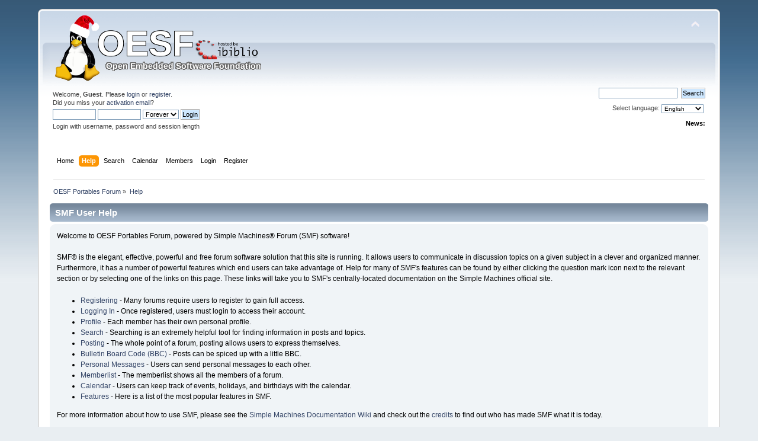

--- FILE ---
content_type: text/html; charset=UTF-8
request_url: https://www.oesf.org/forum/index.php?action=help
body_size: 3470
content:
<!DOCTYPE html PUBLIC "-//W3C//DTD XHTML 1.0 Transitional//EN" "http://www.w3.org/TR/xhtml1/DTD/xhtml1-transitional.dtd">
<html xmlns="http://www.w3.org/1999/xhtml">
<head>
	<link rel="stylesheet" type="text/css" href="https://www.oesf.org/forum/Themes/default/css/index.css?fin20" />
	<link rel="stylesheet" type="text/css" href="https://www.oesf.org/forum/Themes/default/css/responsive.css?fin20" />
	<link rel="stylesheet" type="text/css" href="https://www.oesf.org/forum/Themes/default/css/webkit.css" />
	<script type="text/javascript" src="https://www.oesf.org/forum/Themes/default/scripts/script.js?fin20"></script>
	<script type="text/javascript" src="https://www.oesf.org/forum/Themes/default/scripts/theme.js?fin20"></script>
	<script type="text/javascript"><!-- // --><![CDATA[
		var smf_theme_url = "https://www.oesf.org/forum/Themes/default";
		var smf_default_theme_url = "https://www.oesf.org/forum/Themes/default";
		var smf_images_url = "https://www.oesf.org/forum/Themes/default/images";
		var smf_scripturl = "https://www.oesf.org/forum/index.php?PHPSESSID=hgm2aggepbqdi6d1mtrt92p49d&amp;";
		var smf_iso_case_folding = false;
		var smf_charset = "UTF-8";
		var ajax_notification_text = "Loading...";
		var ajax_notification_cancel_text = "Cancel";
	// ]]></script>
	<meta http-equiv="Content-Type" content="text/html; charset=UTF-8" />
	<meta name="description" content="SMF User Help" />
	<title>SMF User Help</title>
	<meta name="viewport" content="width=device-width, initial-scale=1" />
	<link rel="help" href="https://www.oesf.org/forum/index.php?PHPSESSID=hgm2aggepbqdi6d1mtrt92p49d&amp;action=help" />
	<link rel="search" href="https://www.oesf.org/forum/index.php?PHPSESSID=hgm2aggepbqdi6d1mtrt92p49d&amp;action=search" />
	<link rel="contents" href="https://www.oesf.org/forum/index.php?PHPSESSID=hgm2aggepbqdi6d1mtrt92p49d&amp;" />
	<link rel="alternate" type="application/rss+xml" title="OESF Portables Forum - RSS" href="https://www.oesf.org/forum/index.php?PHPSESSID=hgm2aggepbqdi6d1mtrt92p49d&amp;type=rss;action=.xml" />
	<style>
		.ila_attach {width: auto; height: auto; max-width: 100%; max-height: auto;}
		.ila_span {display: block; padding-left: 1.2em; margin-top: -2.0em;}
		.ila_link {display: block; margin-left: 1.2em; white-space: nowrap; overflow: hidden; text-overflow: ellipsis;}
		.ila_img {float: left; margin-top: 0.5em;}
	</style>
		<script type="text/javascript" src="https://www.oesf.org/forum/Themes/default/scripts/YASM.js?fin20"></script>
		<link rel="stylesheet" type="text/css" href="https://www.oesf.org/forum/Themes/default/css/YASM.css" />
</head>
<body>
<div id="wrapper" style="width: 90%">
	<div id="header"><div class="frame">
		<div id="top_section">
			<h1 class="forumtitle">
				<a href="https://www.oesf.org/forum/index.php?PHPSESSID=hgm2aggepbqdi6d1mtrt92p49d&amp;"><img src="https://www.oesf.org/forum/Themes/default/images/logos/oesf_logo.png" alt="OESF Portables Forum" /></a>
			</h1>
			<img id="upshrink" src="https://www.oesf.org/forum/Themes/default/images/upshrink.png" alt="*" title="Shrink or expand the header." style="display: none;" />
			<div id="siteslogan" class="floatright"> </div>
		</div>
		<div id="upper_section" class="middletext">
			<div class="user">
				<script type="text/javascript" src="https://www.oesf.org/forum/Themes/default/scripts/sha1.js"></script>
				<form id="guest_form" action="https://www.oesf.org/forum/index.php?PHPSESSID=hgm2aggepbqdi6d1mtrt92p49d&amp;action=login2" method="post" accept-charset="UTF-8"  onsubmit="hashLoginPassword(this, 'b845549c48dcde0e9da806f34af29889');">
					<div class="info">Welcome, <strong>Guest</strong>. Please <a href="https://www.oesf.org/forum/index.php?PHPSESSID=hgm2aggepbqdi6d1mtrt92p49d&amp;action=login">login</a> or <a href="https://www.oesf.org/forum/index.php?PHPSESSID=hgm2aggepbqdi6d1mtrt92p49d&amp;action=register">register</a>.<br />Did you miss your <a href="https://www.oesf.org/forum/index.php?PHPSESSID=hgm2aggepbqdi6d1mtrt92p49d&amp;action=activate">activation email</a>?</div>
					<input type="text" name="user" size="10" class="input_text" />
					<input type="password" name="passwrd" size="10" class="input_password" />
					<select name="cookielength">
						<option value="60">1 Hour</option>
						<option value="1440">1 Day</option>
						<option value="10080">1 Week</option>
						<option value="43200">1 Month</option>
						<option value="-1" selected="selected">Forever</option>
					</select>
					<input type="submit" value="Login" class="button_submit" /><br />
					<div class="info">Login with username, password and session length</div>
					<input type="hidden" name="hash_passwrd" value="" /><input type="hidden" name="c8b8859" value="b845549c48dcde0e9da806f34af29889" />
				</form>
			</div>
			<div class="news normaltext">
				<form id="search_form" action="https://www.oesf.org/forum/index.php?PHPSESSID=hgm2aggepbqdi6d1mtrt92p49d&amp;action=search2" method="post" accept-charset="UTF-8">

					<input type="text" name="search" value="" class="input_text" />&nbsp;
					<input type="submit" name="submit" value="Search" class="button_submit" />
					<input type="hidden" name="advanced" value="0" /></form>Select language:&nbsp;
			<form action="" method="post" class="normaltext" style="float: right;">
				<select id="language_select" name="language" onchange="this.form.submit()" class="smalltext">
					<option value="english-utf8">English</option>
					<option value="french-utf8">French</option>
					<option value="german-utf8">German</option>
					<option value="hungarian-utf8">Hungarian</option>
					<option value="italian-utf8">Italian</option>
					<option value="norwegian-utf8">Norwegian</option>
				</select><input type="hidden" name="changelang" value="1" />&nbsp;<noscript><input type="submit" value="Go!" /></noscript></form><br /><br />
				<h2>News: </h2>
				<p></p>
			</div>
		</div>
		<br class="clear" />
		<script type="text/javascript"><!-- // --><![CDATA[
			var oMainHeaderToggle = new smc_Toggle({
				bToggleEnabled: true,
				bCurrentlyCollapsed: false,
				aSwappableContainers: [
					'upper_section'
				],
				aSwapImages: [
					{
						sId: 'upshrink',
						srcExpanded: smf_images_url + '/upshrink.png',
						altExpanded: 'Shrink or expand the header.',
						srcCollapsed: smf_images_url + '/upshrink2.png',
						altCollapsed: 'Shrink or expand the header.'
					}
				],
				oThemeOptions: {
					bUseThemeSettings: false,
					sOptionName: 'collapse_header',
					sSessionVar: 'c8b8859',
					sSessionId: 'b845549c48dcde0e9da806f34af29889'
				},
				oCookieOptions: {
					bUseCookie: true,
					sCookieName: 'upshrink'
				}
			});
		// ]]></script>
		<div id="main_menu">
			<ul class="dropmenu" id="menu_nav">
				<li id="button_home">
					<a class="firstlevel" href="https://www.oesf.org/forum/index.php?PHPSESSID=hgm2aggepbqdi6d1mtrt92p49d&amp;">
						<span class="responsive_menu home"></span>

						<span class="last firstlevel">Home</span>
					</a>
				</li>
				<li id="button_help">
					<a class="active firstlevel" href="https://www.oesf.org/forum/index.php?PHPSESSID=hgm2aggepbqdi6d1mtrt92p49d&amp;action=help">
						<span class="responsive_menu help"></span>

						<span class="firstlevel">Help</span>
					</a>
				</li>
				<li id="button_search">
					<a class="firstlevel" href="https://www.oesf.org/forum/index.php?PHPSESSID=hgm2aggepbqdi6d1mtrt92p49d&amp;action=search">
						<span class="responsive_menu search"></span>

						<span class="firstlevel">Search</span>
					</a>
				</li>
				<li id="button_calendar">
					<a class="firstlevel" href="https://www.oesf.org/forum/index.php?PHPSESSID=hgm2aggepbqdi6d1mtrt92p49d&amp;action=calendar">
						<span class="responsive_menu calendar"></span>

						<span class="firstlevel">Calendar</span>
					</a>
				</li>
				<li id="button_mlist">
					<a class="firstlevel" href="https://www.oesf.org/forum/index.php?PHPSESSID=hgm2aggepbqdi6d1mtrt92p49d&amp;action=mlist">
						<span class="responsive_menu mlist"></span>

						<span class="firstlevel">Members</span>
					</a>
					<ul>
						<li>
							<a href="https://www.oesf.org/forum/index.php?PHPSESSID=hgm2aggepbqdi6d1mtrt92p49d&amp;action=mlist">
								<span>View the memberlist</span>
							</a>
						</li>
						<li>
							<a href="https://www.oesf.org/forum/index.php?PHPSESSID=hgm2aggepbqdi6d1mtrt92p49d&amp;action=mlist;sa=search">
								<span class="last">Search For Members</span>
							</a>
						</li>
					</ul>
				</li>
				<li id="button_login">
					<a class="firstlevel" href="https://www.oesf.org/forum/index.php?PHPSESSID=hgm2aggepbqdi6d1mtrt92p49d&amp;action=login">
						<span class="responsive_menu login"></span>

						<span class="firstlevel">Login</span>
					</a>
				</li>
				<li id="button_register">
					<a class="firstlevel" href="https://www.oesf.org/forum/index.php?PHPSESSID=hgm2aggepbqdi6d1mtrt92p49d&amp;action=register">
						<span class="responsive_menu register"></span>

						<span class="last firstlevel">Register</span>
					</a>
				</li>
			</ul>
		</div>
		<br class="clear" />
	</div></div>
	<div id="content_section"><div class="frame">
		<div id="main_content_section">
	<div class="navigate_section">
		<ul>
			<li>
				<a href="https://www.oesf.org/forum/index.php?PHPSESSID=hgm2aggepbqdi6d1mtrt92p49d&amp;"><span>OESF Portables Forum</span></a> &#187;
			</li>
			<li class="last">
				<a href="https://www.oesf.org/forum/index.php?PHPSESSID=hgm2aggepbqdi6d1mtrt92p49d&amp;action=help"><span>Help</span></a>
			</li>
		</ul>
	</div>
			<div class="cat_bar">
				<h3 class="catbg">SMF User Help</h3>
			</div>
			<div id="help_container">
				<div class="windowbg2">
					<span class="topslice"><span></span></span>
					<div id="helpmain">
						<p>Welcome to OESF Portables Forum, powered by Simple Machines&reg; Forum (SMF) software!</p>
						<p>SMF&reg; is the elegant, effective, powerful and free forum software solution that this site is running. It allows users to communicate in discussion topics on a given subject in a clever and organized manner. Furthermore, it has a number of powerful features which end users can take advantage of. Help for many of SMF's features can be found by either clicking the question mark icon next to the relevant section or by selecting one of the links on this page. These links will take you to SMF's centrally-located documentation on the Simple Machines official site.</p>
						<ul>
							<li><a href="https://wiki.simplemachines.org/smf/Registering" target="_blank" class="new_win">Registering</a> - Many forums require users to register to gain full access.</li>
							<li><a href="https://wiki.simplemachines.org/smf/Logging_In" target="_blank" class="new_win">Logging In</a> - Once registered, users must login to access their account.</li>
							<li><a href="https://wiki.simplemachines.org/smf/Profile" target="_blank" class="new_win">Profile</a> - Each member has their own personal profile.</li>
							<li><a href="https://wiki.simplemachines.org/smf/Search" target="_blank" class="new_win">Search</a> - Searching is an extremely helpful tool for finding information in posts and topics.</li>
							<li><a href="https://wiki.simplemachines.org/smf/Posting" target="_blank" class="new_win">Posting</a> - The whole point of a forum, posting allows users to express themselves.</li>
							<li><a href="https://wiki.simplemachines.org/smf/Bulletin_board_code" target="_blank" class="new_win">Bulletin Board Code (BBC)</a> - Posts can be spiced up with a little BBC.</li>
							<li><a href="https://wiki.simplemachines.org/smf/Personal_messages" target="_blank" class="new_win">Personal Messages</a> - Users can send personal messages to each other.</li>
							<li><a href="https://wiki.simplemachines.org/smf/Memberlist" target="_blank" class="new_win">Memberlist</a> - The memberlist shows all the members of a forum.</li>
							<li><a href="https://wiki.simplemachines.org/smf/Calendar" target="_blank" class="new_win">Calendar</a> - Users can keep track of events, holidays, and birthdays with the calendar.</li>
							<li><a href="https://wiki.simplemachines.org/smf/Features" target="_blank" class="new_win">Features</a> - Here is a list of the most popular features in SMF.</li>
						</ul>
						<p>For more information about how to use SMF, please see the <a href="https://wiki.simplemachines.org/smf" target="_blank" class="new_win">Simple Machines Documentation Wiki</a> and check out the <a href="https://www.oesf.org/forum/index.php?PHPSESSID=hgm2aggepbqdi6d1mtrt92p49d&amp;action=credits">credits</a> to find out who has made SMF what it is today.</p>
					</div>
					<span class="botslice"><span></span></span>
				</div>
			</div>
		</div>
	</div></div>
	<div id="footer_section"><div class="frame">
		
<ul class="reset">
			<li class="copyright">
			<span class="smalltext" style="display: inline; visibility: visible; font-family: Verdana, Arial, sans-serif;"><a href="https://www.oesf.org/forum/index.php?PHPSESSID=hgm2aggepbqdi6d1mtrt92p49d&amp;action=credits" title="Simple Machines Forum" target="_blank" class="new_win">SMF 2.0.19</a> |
 <a href="https://www.simplemachines.org/about/smf/license.php" title="License" target="_blank" class="new_win">SMF &copy; 2021</a>, <a href="https://www.simplemachines.org" title="Simple Machines" target="_blank" class="new_win">Simple Machines</a>
			</span></li>
		</ul>

	</div></div>
</div>
</body></html>